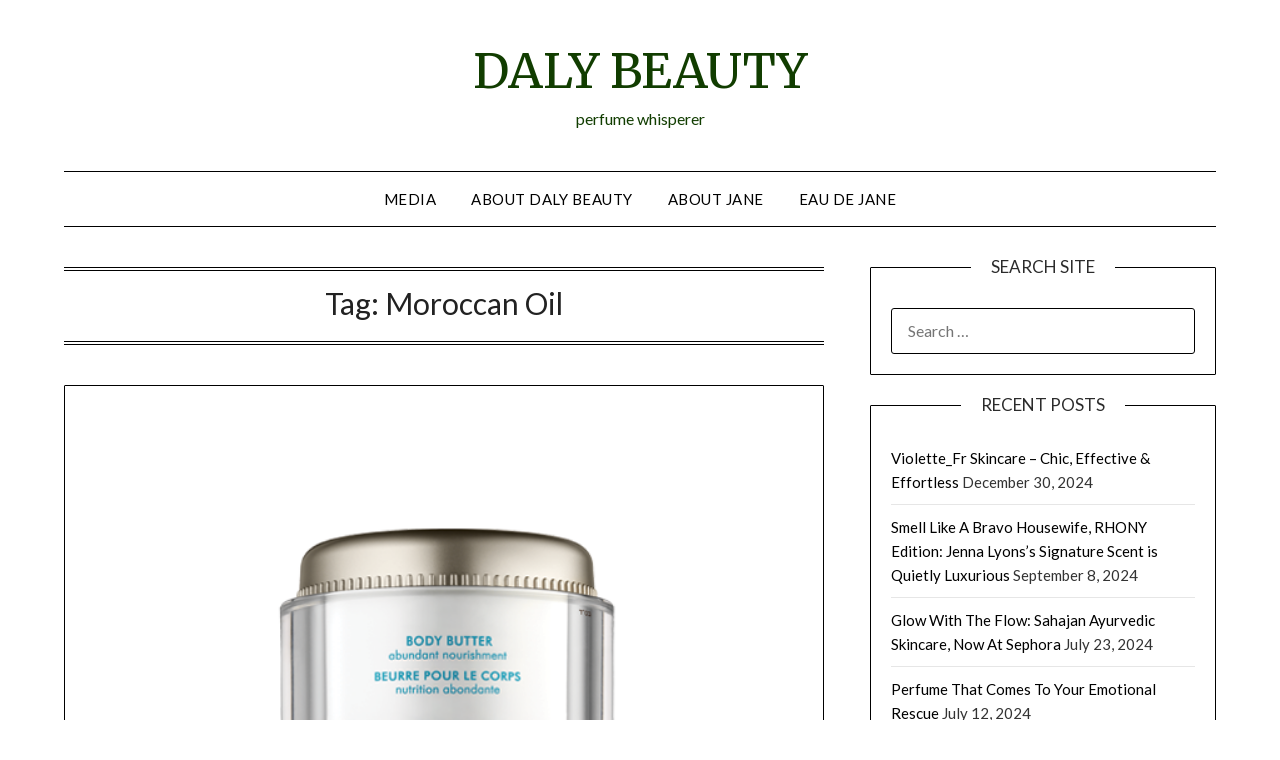

--- FILE ---
content_type: text/html; charset=UTF-8
request_url: https://www.fashionnewsstudios.com/res/fnsstc10/fnsstc.php?pid=1a333b&cod=e0000&denv=bbn
body_size: 21131
content:
<!DOCTYPE html PUBLIC "-//W3C//DTD XHTML 1.0 Transitional//EN" "http://www.w3.org/TR/xhtml1/DTD/xhtml1-transitional.dtd">

<html xmlns="http://www.w3.org/1999/xhtml" dir="ltr" lang="en-US">
	
<head>
	<meta http-equiv="Content-Type" content="text/html; charset=UTF-8" />
		
			<link rel="stylesheet" type="text/css" href="style_fns.css" />
		<link href="https://fonts.googleapis.com/css?family=Open+Sans:400|Heebo:400,500" rel="stylesheet">
	<title>FashionNewsStudios</title>
	
	<script src="https://code.jquery.com/jquery-1.10.2.js"></script>
	
	<script type="text/javascript">

		var baseurl_gp;
		var denv;
		var refsh_timer, layer_timer;
		var act_code, act_cha, sel_cha;
		var con_org = '';
		var pfi_pdate, pla_pdate, ps_trds;
		var lay_vis = 'w';

		var uri_prtcl = (("https:" == document.location.protocol) ? "https:" : "http:");

		$.ajaxSetup({
			beforeSend: function() {
				//$("#content").css('cursor', 'progress');	
			}, 
			complete: function() {
				$("#widget_container").css('cursor', 'default');
			}
		});

		if (window.XMLHttpRequest) {
			xhttp=new XMLHttpRequest();
		}
		else {
			xhttp=new ActiveXObject("Microsoft.XMLHTTP");
		}
				
		function get_tposts (environment, action, show_code, pubid, denv_par) {
					
			var cha_time, fn_infos, feat_infos;
			var parts, $_GET, i, vtemp;

			if (action == 'new') {
				if (environment == 'dev') {
					baseurl_gp = uri_prtcl+'//www.fashionnewsstudio.com';		
				}
				else {
					baseurl_gp = uri_prtcl+'//www.fashionnewsstudios.com';
				}
				denv = denv_par;
				layer_timer = window.setTimeout("ctl_layer('"+environment+"', 'new', '"+show_code+"', '"+pubid+"')", 113506);			//113506
			}

			if ((action == 'new') || (action == 'shwnew')) {
				act_code = show_code;
				window.clearInterval(refsh_timer);
				if (show_code == 'cha01') {
					refsh_timer = window.setInterval("get_tposts('"+environment+"', 'refsh', '"+show_code+"', '"+pubid+"', '')", 300000);			//300000
				}
				else {		
					refsh_timer = window.setInterval("get_nposts('"+environment+"', 'getnew', '"+show_code+"', '"+pubid+"')", 300000);
				}
				parts = window.location.search.substr(1).split("&");
				$_GET = {};
				for (i = 0; i < parts.length; i++) {
					vtemp = parts[i].split("=");
					$_GET[decodeURIComponent(vtemp[0])] = decodeURIComponent(vtemp[1]);
				}		

				if (typeof $_GET['p3'] !== 'undefined') {
					con_org = $_GET['p3'];		
				}
				else {
					xhttp.open("GET", baseurl_gp + "/lib/get_posts20.php?env="+environment+"&act=gfc&cod="+act_code+"&denv="+denv, false);		
					xhttp.send("");
					con_org = xhttp.responseText;
				}
			
				xhttp.open("GET", baseurl_gp + "/lib/get_posts20.php?env="+environment+"&act=gac&cod="+act_code, false);
				xhttp.send("");
				feat_infos = xhttp.responseText;
				feat_infos = JSON.parse(feat_infos);	
				act_cha = feat_infos['active_channels'];

				if (act_code == 'cha01') {
					sel_cha = denv.substring(0, 3);
					if (sel_cha == 'fns') {
						sel_cha = 'fbn';
					}
				}
				else {
					if (typeof $_GET['p2'] !== 'undefined') {								
						if (action == 'new') {
							sel_cha = $_GET['p2'];
						}
						else {
							if (environment == 'dev') {
								sel_cha = 'fbn';
							}
							else {
								sel_cha = act_cha;
							}
						}
					}
					else {
						if (environment == 'dev') {
							sel_cha = 'fbn';
						}
						else {
							sel_cha = act_cha;
						}				
					}
				}

				xhttp.open("GET", baseurl_gp + "/lib/get_posts20.php?env="+environment+"&act=gfn&cod="+act_code+"&denv="+denv+"&cha="+sel_cha+"&conc="+con_org+"&shw=w30&pubid="+pubid, false);
				xhttp.send("");
				fn_infos = xhttp.responseText;
				fn_infos = JSON.parse(fn_infos);
				document.getElementById("posts_intro").innerHTML = fn_infos['featurename_act_intro'];
				document.getElementById("posts_title").innerHTML = fn_infos['featurename_act_save'];
				document.getElementById("posts_title").href = fn_infos['featurename_act_href'];

				document.getElementById("posts_top_con").innerHTML = fn_infos['posts_top_con'];
				//document.getElementById("posts_top_con").href = fn_infos['posts_top_con_href'];

				if (fn_infos['featuredesc_next'] === '') {
					document.getElementById("posts_next_top_url").style.visibility = "hidden";
				}
				else {
					document.getElementById("posts_next_top_url").href = "javascript:get_tposts('"+environment+"', 'shwnew', '"+fn_infos['featurecode_next']+"', '"+pubid+"', '');";
					document.getElementById("posts_next_top_desc").innerHTML = fn_infos['featuredesc_next'];
					document.getElementById("posts_next_top_url").style.visibility = "visible";
				}
				if (fn_infos['featuredesc_prev'] === '') {
					document.getElementById("posts_prev_top_url").style.visibility = "hidden";
				}
				else {
					document.getElementById("posts_prev_top_url").href = "javascript:get_tposts('"+environment+"', 'shwnew', '"+fn_infos['featurecode_prev']+"', '"+pubid+"', '');";
					document.getElementById("posts_prev_top_desc").innerHTML = fn_infos['featuredesc_prev'];			
					document.getElementById("posts_prev_top_url").style.visibility = "visible";
				}

			}	

			if (action != 'more') {
				xhttp.open("GET", baseurl_gp + "/lib/get_posts20.php?env="+environment+"&act=gci&shw=w30&cod="+act_code+"&cha="+sel_cha+"&par="+act_cha, false);
				xhttp.send("");
				inc_str = xhttp.responseText;							
				inc_str = JSON.parse(inc_str);	
				document.getElementById("incl_cha1").innerHTML = inc_str['1'];
				document.getElementById("incl_cha2").innerHTML = inc_str['2'];
				document.getElementById("incl_cha3").innerHTML = inc_str['3'];
				document.getElementById("incl_cha4").innerHTML = inc_str['4'];
			}		

			if ((action == 'new') || (action == 'shwnew') || (action == 'refsh') || (action == 'refsh_cha')) {
				document.getElementById("posts_more").style.visibility="hidden";
				$("#posts_container").fadeOut(50);				
				document.getElementById("posts_container").innerHTML = "";
				document.getElementById("posts_more_href").href = "javascript:get_tposts('"+environment+"', 'more', '', '"+pubid+"', '');";	
				document.getElementById("posts_end").style.visibility = "hidden";
				if (action != 'refsh') {
					$("#widget_body").scrollTop();
				}
				if ((action == 'refsh_cha') && (act_code == 'cha01')) {
					xhttp.open("GET", baseurl_gp + "/lib/get_posts20.php?env="+environment+"&act=gfn&cod="+act_code+"&denv="+denv+"&cha="+sel_cha+"&conc="+con_org+"&shw=w30", false);			
					xhttp.send("");
					fn_infos = xhttp.responseText;
					fn_infos = JSON.parse(fn_infos);
					document.getElementById("posts_title").href = fn_infos['featurename_act_href'];
				}
			}

 			$("#widget_container").css('cursor', 'progress');
  		$.getJSON(baseurl_gp + '/lib/get_posts20.php?callback=?','env='+environment+'&act='+action+'&cod='+act_code+'&denv='+denv+'&cha='+sel_cha+'&shw=w30&pfd='+pfi_pdate+'&pld='+pla_pdate+'&lpp='+ps_trds+"&pubid="+pubid, function(response){
						
				if (response['ps_nr'] != 0) {	
					if (response['pfi_pdate'] != '') {
						pfi_pdate = response['pfi_pdate'];
					}
					if (response['pla_pdate'] != '') {
						pla_pdate = response['pla_pdate'];
					}
				}
				ps_trds = response['ps_trds'];	
				if (!response['ps_more']) {
					document.getElementById("posts_more").style.visibility="hidden";
					document.getElementById("posts_end").style.visibility="visible";
				}
				else {
					document.getElementById("posts_more").style.visibility="visible";
				}
				$("#posts_container").fadeIn(1400);	
				document.getElementById("posts_container").innerHTML = document.getElementById("posts_container").innerHTML + response['ps_all'];
	
			});
	
		}
		

		function get_nposts (environment, action, show_code, pubid) {

			$.getJSON(baseurl_gp + '/lib/get_posts20.php?callback=?','env='+environment+'&act='+action+'&cod='+act_code+'&denv='+denv+'&cha='+sel_cha+'&shw=w30&pfd='+pfi_pdate+'&pld='+pla_pdate+"&pubid="+pubid, function(response){
			
				while ($("#icon_post_new").length != 0) {
					$("#icon_post_new").fadeOut(1800);
					$("#icon_post_new").removeAttr("id");
				}
			
				if (response['ps_nr'] != 0) {
					pfi_pdate = response['pfi_pdate'];		
					$("#posts_container").animate({marginTop: "+=95px"}, 1200, function() {			
						$("#posts_container").prepend("<div id=\"postw_container_new\" style=\"position: absolute; top:0px; display:none;\"></div>");
						$("#postw_container_new").html(response['ps_all']);	
						$("#postw_container_new").css({position: "relative"});
						$("#posts_container").css({marginTop: "0px"});
						$("#postw_container_new").fadeIn(1800);
					});
				}
				
			});	
		
		}
		
		function set_cha_sel (environment, action, show_code, cha_selected) {
			if (act_code == 'cha01') {
				sel_cha = cha_selected;
			}
			else {
				if (sel_cha.indexOf(cha_selected) == -1) {
					sel_cha = sel_cha + cha_selected;
				}
				else {
					sel_cha = sel_cha.replace(cha_selected, '');
					if (sel_cha == '') {
						sel_cha = environment;
					}
				}
			}
			get_tposts (environment, action, '', '', '');
		}
		
		function ctl_layer (environment, action, show_code, pubid) {
		
			rand_number = (Math.round(Math.random()*10000000000));
			if (action == 'close') {
				$('#widget_layer_'+lay_vis).fadeOut(800, function() {
					lay_vis = 'w';
				});
				clearTimeout(layer_timer);	
				layer_timer_secs = 405;		//405
			}
			else if (action == 'show_c') {
				if (lay_vis != 'w') {
					$('#widget_layer_'+lay_vis).fadeOut(1000, function() {
						document.getElementById('rev_layer_c').innerHTML = "<iframe id='ab2ff034' name='ab2ff034' src='"+uri_prtcl+"//www.fashionnewsstudios.com/rads/www/delivery/afr.php?zoneid=2&amp;cb="+rand_number+"' frameborder='0' scrolling='no' width='300' height='600'><a href='"+uri_prtcl+"//www.fashionnewsstudios.com/rads/www/delivery/ck.php?n=a8442563&amp;cb="+rand_number+"' target='_blank'><img src='"+uri_prtcl+"//www.fashionnewsstudios.com/rads/www/delivery/avw.php?zoneid=2&amp;cb="+rand_number+"&amp;n=a8442563' border='0' alt='' /></a></iframe>";
						$('#widget_layer_c').fadeIn(1800, function() {	
						});
					});
				}
				else {
					document.getElementById('rev_layer_c').innerHTML = "<iframe id='ab2ff034' name='ab2ff034' src='"+uri_prtcl+"//www.fashionnewsstudios.com/rads/www/delivery/afr.php?zoneid=2&amp;cb="+rand_number+"' frameborder='0' scrolling='no' width='300' height='600'><a href='"+uri_prtcl+"//www.fashionnewsstudios.com/rads/www/delivery/ck.php?n=a8442563&amp;cb="+rand_number+"' target='_blank'><img src='"+uri_prtcl+"//www.fashionnewsstudios.com/rads/www/delivery/avw.php?zoneid=2&amp;cb="+rand_number+"&amp;n=a8442563' border='0' alt='' /></a></iframe>";
					$('#widget_layer_c').fadeIn(1800, function() {
					});
				}
				lay_vis = 'c';
				layer_timer_secs = 23;
			}
			else if (!doesConnectionExist()) {	
				layer_timer_secs = 239;		//239
			}
			else if ($('#widget_container').is(':hover')) {	
				layer_timer_secs = 145;		//145
			}
			else {
				if (lay_vis == 'w') {
					rand = Math.random() * 100;
					if (rand < 101) {				// < 51 
						document.getElementById('rev_layer_c').innerHTML = "<iframe id='ab2ff034' name='ab2ff034' src='"+uri_prtcl+"//www.fashionnewsstudios.com/rads/www/delivery/afr.php?zoneid=2&amp;cb="+rand_number+"' frameborder='0' scrolling='no' width='300' height='600'><a href='"+uri_prtcl+"//www.fashionnewsstudios.com/rads/www/delivery/ck.php?n=a8442563&amp;cb="+rand_number+"' target='_blank'><img src='"+uri_prtcl+"//www.fashionnewsstudios.com/rads/www/delivery/avw.php?zoneid=2&amp;cb="+rand_number+"&amp;n=a8442563' border='0' alt='' /></a></iframe>";
						$('#widget_layer_c').fadeIn(1800, function() {
							lay_vis = 'c';
							get_tposts (environment, 'refsh', show_code, pubid, '');
						});
					}
					else {			
						document.getElementById('rev_layer_e').innerHTML = "<iframe id='a9c847d6' name='a9c847d6' src='"+uri_prtcl+"//www.fashionnewsstudios.com/rads/www/delivery/afr.php?zoneid=3&amp;cb="+rand_number+"' frameborder='0' scrolling='no' width='300' height='600'><a href='"+uri_prtcl+"//www.fashionnewsstudios.com/rads/www/delivery/ck.php?n=af77bdca&amp;cb="+rand_number+"' target='_blank'><img src='"+uri_prtcl+"//www.fashionnewsstudios.com/rads/www/delivery/avw.php?zoneid=3&amp;cb="+rand_number+"&amp;n=af77bdca' border='0' alt='' /></a></iframe>";
						$('#widget_layer_e').fadeIn(1800, function() {
							lay_vis = 'e';
							get_tposts (environment, 'refsh', show_code, pubid, '');
						});
					}
					layer_timer_secs = 23;			
				}
				else {
					$('#widget_layer_'+lay_vis).fadeOut(1800, function() {
						lay_vis = 'w';
					});		
					layer_timer_secs = 277;		//277
				}			
			}		
			layer_timer_msecs = (layer_timer_secs * 1000) + (Math.random() * 1000);		
			layer_timer = window.setTimeout("ctl_layer('"+environment+"', '', '"+show_code+"', '"+pubid+"')", layer_timer_msecs);			
		}
		
		function doesConnectionExist () {
			var xhr = new XMLHttpRequest();
			var file = document.URL.substr(0,document.URL.lastIndexOf('/')).replace("/fnsstc10", "/filler.gif");
			var randomNum = Math.round(Math.random() * 10000);
			xhr.open('HEAD', file + "?rand=" + randomNum, false);		 
			try {
				xhr.send();
				if (xhr.status >= 200 && xhr.status < 304) {
					return true;
				} else {
					return false;
				}
			} catch (e) {
				return false;
			}
		}
			
  </script>

	

</head>

<body style="margin:0;">
		
			
	<div id="widget_container" class="postw_wcontainer" style="background-color:white; margin:auto;">
		<div id="widget_head" style="background-color:white; position: absolute; top: 0px; left: 0px; height: 176px; width: 300px; color:#8c919b; font-family: 'Open Sans', sans-serif; font-size:0.9em; text-align:left; border-style:solid; border-width:thin; border-color:lightgrey; box-sizing: border-box; -moz-box-sizing: border-box; -webkit-box-sizing: border-box; border-top-left-radius: 6px; border-top-right-radius: 6px;">	

			<div style="position:absolute; top:2px; left:3px; width:294px;"><div style="position:absolute; top:2px; left:5px"><map id="fnsmap001" name="fnsmap001"><area shape="rect" coords="242,35,288,52" href="javascript:ctl_layer('<?php echo $environment; ?>','show_c','','<?php echo $pubid; ?>');"/><area shape="rect" coords="0,0,290,65" href="//www.fashionnewsstudios.com/share-and-care" target="_blank"/></map><img src="//www.fashionnewsstudios.com/res/fnslg200sac.png" width="290px" alt="FashionNewsStudios #ShareAndCare" usemap="#fnsmap001"/></div><div style="position:absolute; top:58px; left:9px; font-size:0.95em; "><div id="posts_intro"></div></div></div><div style="position:absolute; top:82px; left:8px; height: 52px; width:282px; font-family: 'Heebo', sans-serif; font-size:1.1em; font-weight:500; text-align:center;"><a href="" id="posts_title" target="_blank" style="color:#303030;"></a></div><div style="position:absolute; top:132px; left:3px; width:292px; height:20px;"><div id="incl_cha2" style="position:absolute; top:0px; left:152px; width:140px; height:20px;"><a href="//www.streetstylenews.com" target="_blank"><img src="//www.streetstylenews.com/res/ssnlg200.png" width="130px" alt="FashionNewsStudios" /></a></div><div id="incl_cha1" style="position:absolute; top:0px; left:7px; width:290px; height:20px;"></div><div id="incl_cha4" style="position:absolute; top:20px; left:152px; width:140px; height:20px;"><a href="//www.beautyblognews.com" target="_blank"><img src="//www.beautyblognews.com/res/bbnlg200bw.png" width="130px" alt="FashionNewsStudios" /></a></div><div id="incl_cha3" style="position:absolute; top:20px; left:4px; width:290px; height:20px;"><a href="//www.fashionblognews.com" target="_blank"><img src="//www.fashionblognews.com/res/fbnlg200bw.png" width="130px" alt="FashionNewsStudios" /></a></div></div>
		</div>
		
		<div id="widget_body" style="background-color:white; position:absolute; top:175px; left:0px; height:480px; width:300px; font-family: 'Heebo'; overflow:scroll; overflow-x:hidden; border-style:solid; border-width:thin; border-color:lightgrey; box-sizing: border-box; -moz-box-sizing: border-box; -webkit-box-sizing: border-box;">
			<div id="posts_container">
			</div>
			<div id="posts_more" style="position:relative; top:15px; left:65px; height:40px; font-size:1.8em; visibility:hidden">
				<a href="" id="posts_more_href" class="cssbutton cb_gray" style="width:155px;">More...</a>
			</div>
			<div id="posts_end" style="position:relative; top:-22px; left:45px; height:40px; visibility:hidden;">
				<a href="//www.fashionnewsstudios.com/share-and-care" target="_blank"><img src="//www.fashionnewsstudios.com/res/fnslg200sac.png" width="200px" alt="FNS #ShareAndCare" /></a>
			</div>	
		</div>
		
		<div id="widget_foot" style="background-color:white; position: absolute; top: 654px; left: 0px; height: 86px; width: 300px; font-family: 'Open Sans', sans-serif; font-weight:600; color:#8c919b; border-style:solid; border-width:thin; border-color:lightgrey; box-sizing: border-box; -moz-box-sizing: border-box; -webkit-box-sizing: border-box; border-bottom-left-radius: 6px; border-bottom-right-radius: 6px;">	
			<!-- <div style="position:absolute; top:3px; left:3px; width:294px; font-size:0.8em; text-align:left;"><a href="" id="posts_top_con" target="_blank" style="color:#303030;"></a></div>	-->						
			<div id="posts_top_con" style="position:absolute; top:3px; left:3px; width:294px; font-size:0.8em; font-weight:400; text-align:left;"></div>			
			<a href="" id="posts_next_top_url" target="_self" style="color:#303030;">
			<div style="position:absolute; bottom:4px; left:3px; width:142px; height:58px;">	
					<div id="posts_next_top_desc" style="position:absolute; bottom:0px; left:0px; max-width:142px; max-height:58px; font-size:0.8em; text-decoration:underline; overflow:hidden;">
					</div>	
			</div>
			</a>
			<a href="" id="posts_prev_top_url" target="_self" style="color:#303030;">
			<div style="position:absolute; bottom:4px; right:5px; width:142px; height:58px;">
				<div id="posts_prev_top_desc" style="position:absolute; bottom:0px; right:0px; max-width:142px; max-height:58px; font-size:0.8em; text-align:right; text-decoration:underline; overflow:hidden;">
				</div>
			</div>
			</a>
		</div>
	
		<div id="widget_layer_c" style="background-color:white; display:none; position:absolute; top:65px; left:0px; height:669px; width:300px; background-color: white; font-family: 'Heebo', sans-serif; overflow:hidden; border-left-style:solid; border-right-style:solid; border-width:thin; border-color:lightgrey; box-sizing: border-box; -moz-box-sizing: border-box; -webkit-box-sizing: border-box; z-index: 20;">
			<div style="position:absolute; top:2px; left:10px; font-size:1em; ">			
				<i>Daly Beauty cares about...</i>
			</div>
			<div id="rev_layer_c" style="position:absolute; top:32px; left:-1px;">
			</div>
			<div id="close" style="position:absolute; top:22px; right:-2px;">
				<a href="javascript:ctl_layer('fns','close','','1a333b');"><img src="//www.fashionnewsstudios.com/res/wtclose.png" alt="Close" /></a>
			</div>
			<div style="position:absolute; top:644px; left:8px; font-size:0.9em; ">			
				<i><a href="//www.fashionnewsstudios.com/share-and-care" target="_blank" style="color:#303030;">Do you care</a>&nbsp;too?</i>
			</div>	
		</div>
				
		<div id="widget_layer_e" style="background-color:white; display:none; position:absolute; top:65px; left:0px; height:669px; width:300px; background-color: white; font-family: 'Heebo', sans-serif; overflow:hidden; border-left-style:solid; border-right-style:solid; border-width:thin; border-color:lightgrey; box-sizing: border-box; -moz-box-sizing: border-box; -webkit-box-sizing: border-box; z-index: 20;">	
			<div style="position:absolute; top:2px; left:10px; font-size:1em; ">
				<i>is supported by...</i>
			</div>
			<div id="rev_layer_e" style="position:absolute; top:32px; left:-1px;">
			</div>
			<div id="close" style="position:absolute; top:22px; right:-2px;">
				<a href="javascript:ctl_layer('fns','close','','1a333b');"><img src="//www.fashionnewsstudios.com/res/wtclose.png" alt="Close" /></a>
			</div>
			<div style="position:absolute; top:644px; left:8px; font-size:0.9em; ">			
				<i>Want to <a href="//www.fashionnewsstudios.com/#shareandcare" target="_blank" style="color:#303030;">support us</a>&nbsp;too?</i>
			</div>		
		</div>				
				
	</div>	
			
	<script type="text/javascript">get_tposts('fns', 'new', 's0617', '1a333b', 'bbn')</script>		
	
	<!-- Start of StatCounter Code -->
	<script type="text/javascript">
	var sc_project=11069992; 
	var sc_invisible=1; 
	var sc_security="94eb0519"; 
	var scJsHost = (("https:" == document.location.protocol) ? "https://secure." : "http://www.");
	document.write("<sc"+"ript type='text/javascript' src='"+scJsHost+"statcounter.com/counter/counter.js'></"+"script>");
	</script>
	<noscript><div class="statcounter"><a title="click tracking" href="http://statcounter.com/" target="_blank"><img class="statcounter" src="//c.statcounter.com/11069992/0/94eb0519/1/" alt="click tracking"></a></div></noscript>
	<!-- End of StatCounter Code -->	
		
</body>

</html>

--- FILE ---
content_type: application/javascript; charset=UTF-8
request_url: https://dalybeauty.ca/cdn-cgi/challenge-platform/h/b/scripts/jsd/93954b626b88/main.js?
body_size: 4548
content:
window._cf_chl_opt={nMUP5:'b'};~function(P4,y,V,W,g,X,k,N){P4=o,function(h,b,PK,P3,s,n){for(PK={h:374,b:360,s:399,n:395,l:381,m:369,M:438,Y:364,H:376},P3=o,s=h();!![];)try{if(n=-parseInt(P3(PK.h))/1+-parseInt(P3(PK.b))/2*(-parseInt(P3(PK.s))/3)+-parseInt(P3(PK.n))/4+-parseInt(P3(PK.l))/5+-parseInt(P3(PK.m))/6*(parseInt(P3(PK.M))/7)+-parseInt(P3(PK.Y))/8+parseInt(P3(PK.H))/9,n===b)break;else s.push(s.shift())}catch(l){s.push(s.shift())}}(P,909956),y=this||self,V=y[P4(340)],W={},W[P4(341)]='o',W[P4(433)]='s',W[P4(398)]='u',W[P4(337)]='z',W[P4(377)]='n',W[P4(409)]='I',W[P4(378)]='b',g=W,y[P4(432)]=function(h,s,M,Y,Pq,Pa,Pz,Py,x,z,J,D,j,L){if(Pq={h:322,b:334,s:359,n:334,l:427,m:407,M:394,Y:427,H:436,x:348,v:425,z:353,a:430},Pa={h:332,b:425,s:420},Pz={h:418,b:391,s:339,n:415},Py=P4,null===s||s===void 0)return Y;for(x=Q(s),h[Py(Pq.h)][Py(Pq.b)]&&(x=x[Py(Pq.s)](h[Py(Pq.h)][Py(Pq.n)](s))),x=h[Py(Pq.l)][Py(Pq.m)]&&h[Py(Pq.M)]?h[Py(Pq.Y)][Py(Pq.m)](new h[(Py(Pq.M))](x)):function(A,PV,I){for(PV=Py,A[PV(Pa.h)](),I=0;I<A[PV(Pa.b)];A[I]===A[I+1]?A[PV(Pa.s)](I+1,1):I+=1);return A}(x),z='nAsAaAb'.split('A'),z=z[Py(Pq.H)][Py(Pq.x)](z),J=0;J<x[Py(Pq.v)];D=x[J],j=i(h,s,D),z(j)?(L='s'===j&&!h[Py(Pq.z)](s[D]),Py(Pq.a)===M+D?H(M+D,j):L||H(M+D,s[D])):H(M+D,j),J++);return Y;function H(A,I,PR){PR=o,Object[PR(Pz.h)][PR(Pz.b)][PR(Pz.s)](Y,I)||(Y[I]=[]),Y[I][PR(Pz.n)](A)}},X=P4(422)[P4(387)](';'),k=X[P4(436)][P4(348)](X),y[P4(361)]=function(h,s,PD,PS,n,l,m,M){for(PD={h:419,b:425,s:425,n:396,l:415,m:421},PS=P4,n=Object[PS(PD.h)](s),l=0;l<n[PS(PD.b)];l++)if(m=n[l],'f'===m&&(m='N'),h[m]){for(M=0;M<s[n[l]][PS(PD.s)];-1===h[m][PS(PD.n)](s[n[l]][M])&&(k(s[n[l]][M])||h[m][PS(PD.l)]('o.'+s[n[l]][M])),M++);}else h[m]=s[n[l]][PS(PD.m)](function(Y){return'o.'+Y})},N=function(PA,PL,Pj,Pu,Pe,Pd,PG,b,s,n){return PA={h:349,b:327},PL={h:403,b:415,s:403,n:403,l:403,m:326,M:403,Y:328,H:328,x:403},Pj={h:425},Pu={h:336},Pe={h:425,b:328,s:418,n:391,l:339,m:339,M:418,Y:339,H:336,x:415,v:415,z:415,a:336,J:403,D:391,f:339,d:336,e:415,j:415,L:415,A:336,I:415,T:415,F:326},Pd={h:354,b:328},PG=P4,b=String[PG(PA.h)],s={'h':function(l){return l==null?'':s.g(l,6,function(m,PZ){return PZ=o,PZ(Pd.h)[PZ(Pd.b)](m)})},'g':function(M,Y,H,PW,x,z,J,D,j,L,A,I,T,F,B,P0,P1,P2){if(PW=PG,null==M)return'';for(z={},J={},D='',j=2,L=3,A=2,I=[],T=0,F=0,B=0;B<M[PW(Pe.h)];B+=1)if(P0=M[PW(Pe.b)](B),Object[PW(Pe.s)][PW(Pe.n)][PW(Pe.l)](z,P0)||(z[P0]=L++,J[P0]=!0),P1=D+P0,Object[PW(Pe.s)][PW(Pe.n)][PW(Pe.m)](z,P1))D=P1;else{if(Object[PW(Pe.M)][PW(Pe.n)][PW(Pe.Y)](J,D)){if(256>D[PW(Pe.H)](0)){for(x=0;x<A;T<<=1,Y-1==F?(F=0,I[PW(Pe.x)](H(T)),T=0):F++,x++);for(P2=D[PW(Pe.H)](0),x=0;8>x;T=T<<1|1.99&P2,F==Y-1?(F=0,I[PW(Pe.v)](H(T)),T=0):F++,P2>>=1,x++);}else{for(P2=1,x=0;x<A;T=T<<1.87|P2,F==Y-1?(F=0,I[PW(Pe.z)](H(T)),T=0):F++,P2=0,x++);for(P2=D[PW(Pe.a)](0),x=0;16>x;T=T<<1.55|1.45&P2,F==Y-1?(F=0,I[PW(Pe.z)](H(T)),T=0):F++,P2>>=1,x++);}j--,0==j&&(j=Math[PW(Pe.J)](2,A),A++),delete J[D]}else for(P2=z[D],x=0;x<A;T=P2&1|T<<1.29,F==Y-1?(F=0,I[PW(Pe.z)](H(T)),T=0):F++,P2>>=1,x++);D=(j--,0==j&&(j=Math[PW(Pe.J)](2,A),A++),z[P1]=L++,String(P0))}if(D!==''){if(Object[PW(Pe.s)][PW(Pe.D)][PW(Pe.f)](J,D)){if(256>D[PW(Pe.d)](0)){for(x=0;x<A;T<<=1,F==Y-1?(F=0,I[PW(Pe.e)](H(T)),T=0):F++,x++);for(P2=D[PW(Pe.d)](0),x=0;8>x;T=T<<1.44|1.42&P2,F==Y-1?(F=0,I[PW(Pe.j)](H(T)),T=0):F++,P2>>=1,x++);}else{for(P2=1,x=0;x<A;T=P2|T<<1.21,F==Y-1?(F=0,I[PW(Pe.L)](H(T)),T=0):F++,P2=0,x++);for(P2=D[PW(Pe.A)](0),x=0;16>x;T=1&P2|T<<1.78,F==Y-1?(F=0,I[PW(Pe.I)](H(T)),T=0):F++,P2>>=1,x++);}j--,0==j&&(j=Math[PW(Pe.J)](2,A),A++),delete J[D]}else for(P2=z[D],x=0;x<A;T=P2&1|T<<1.75,Y-1==F?(F=0,I[PW(Pe.T)](H(T)),T=0):F++,P2>>=1,x++);j--,j==0&&A++}for(P2=2,x=0;x<A;T=T<<1.95|P2&1.43,F==Y-1?(F=0,I[PW(Pe.L)](H(T)),T=0):F++,P2>>=1,x++);for(;;)if(T<<=1,F==Y-1){I[PW(Pe.I)](H(T));break}else F++;return I[PW(Pe.F)]('')},'j':function(l,Pg){return Pg=PG,l==null?'':l==''?null:s.i(l[Pg(Pj.h)],32768,function(m,PU){return PU=Pg,l[PU(Pu.h)](m)})},'i':function(M,Y,H,Pi,x,z,J,D,j,L,A,I,T,F,B,P0,P2,P1){for(Pi=PG,x=[],z=4,J=4,D=3,j=[],I=H(0),T=Y,F=1,L=0;3>L;x[L]=L,L+=1);for(B=0,P0=Math[Pi(PL.h)](2,2),A=1;P0!=A;P1=I&T,T>>=1,T==0&&(T=Y,I=H(F++)),B|=A*(0<P1?1:0),A<<=1);switch(B){case 0:for(B=0,P0=Math[Pi(PL.h)](2,8),A=1;A!=P0;P1=T&I,T>>=1,0==T&&(T=Y,I=H(F++)),B|=(0<P1?1:0)*A,A<<=1);P2=b(B);break;case 1:for(B=0,P0=Math[Pi(PL.h)](2,16),A=1;P0!=A;P1=T&I,T>>=1,T==0&&(T=Y,I=H(F++)),B|=(0<P1?1:0)*A,A<<=1);P2=b(B);break;case 2:return''}for(L=x[3]=P2,j[Pi(PL.b)](P2);;){if(F>M)return'';for(B=0,P0=Math[Pi(PL.s)](2,D),A=1;P0!=A;P1=T&I,T>>=1,T==0&&(T=Y,I=H(F++)),B|=(0<P1?1:0)*A,A<<=1);switch(P2=B){case 0:for(B=0,P0=Math[Pi(PL.n)](2,8),A=1;P0!=A;P1=I&T,T>>=1,0==T&&(T=Y,I=H(F++)),B|=A*(0<P1?1:0),A<<=1);x[J++]=b(B),P2=J-1,z--;break;case 1:for(B=0,P0=Math[Pi(PL.l)](2,16),A=1;A!=P0;P1=T&I,T>>=1,0==T&&(T=Y,I=H(F++)),B|=(0<P1?1:0)*A,A<<=1);x[J++]=b(B),P2=J-1,z--;break;case 2:return j[Pi(PL.m)]('')}if(0==z&&(z=Math[Pi(PL.M)](2,D),D++),x[P2])P2=x[P2];else if(J===P2)P2=L+L[Pi(PL.Y)](0);else return null;j[Pi(PL.b)](P2),x[J++]=L+P2[Pi(PL.H)](0),z--,L=P2,z==0&&(z=Math[Pi(PL.x)](2,D),D++)}}},n={},n[PG(PA.b)]=s.h,n}(),C();function P(o0){return o0='call,document,object,detail,msg,isArray,event,xhr-error,function,bind,fromCharCode,removeChild,style,chlApiSitekey,isNaN,OgV2aTEcp8B0RWhFLNYeDoMzIUX$qni5kf9+jrvuwAdmSClKyZbxP7J4st6-QG1H3,loading,navigator,__CF$cv$params,now,concat,10UqJkXY,UxIdq5,onerror,/b/ov1/0.46566711466047417:1763079676:jiNeiFqL2ggs6R2DM9X66lxrjP4fmWgAj8esPD9IP2Q/,4413000SWJfrw,source,chlApiRumWidgetAgeMs,http-code:,timeout,624FGtMHB,jsd,nMUP5,readyState,_cf_chl_opt,636664iRZqyP,floor,33630633eAJzvn,number,boolean,error on cf_chl_props,chctx,7578005ffFMuS,success,tabIndex,DOMContentLoaded,ontimeout,api,split,chlApiClientVersion,[native code],onreadystatechange,hasOwnProperty,body,error,Set,3264752NcFhou,indexOf,chlApiUrl,undefined,848535YqfbIe,toString,/invisible/jsd,clientInformation,pow,onload,Function,JwVtE8,from,Brug8,bigint,iframe,createElement,errorInfoObject,parent,display: none,push,addEventListener,contentDocument,prototype,keys,splice,map,_cf_chl_opt;kdLcs8;ZYSYt6;mJfw0;CntK7;Fikdj5;PZulp7;bMAJa5;LsaOO2;cwlZd3;xrOqw4;MoGZ8;ZxbA6;vlPW5;Ijql6;UxIdq5;sfiTj7;FtwmA0,send,catch,length,getPrototypeOf,Array,stringify,postMessage,d.cookie,sid,Ijql6,string,open,appendChild,includes,POST,48524PBydKD,Object,evkH5,/cdn-cgi/challenge-platform/h/,XMLHttpRequest,join,JBei,charAt,VIQF7,cloudflare-invisible,/jsd/oneshot/93954b626b88/0.46566711466047417:1763079676:jiNeiFqL2ggs6R2DM9X66lxrjP4fmWgAj8esPD9IP2Q/,sort,status,getOwnPropertyNames,random,charCodeAt,symbol,contentWindow'.split(','),P=function(){return o0},P()}function Z(n,l,PM,Po,m,M,Y,H,x,v,z,a){if(PM={h:343,b:393,s:357,n:324,l:373,m:371,M:363,Y:401,H:325,x:434,v:437,z:368,a:385,J:352,D:323,f:397,d:373,e:329,j:366,L:406,A:388,I:408,T:412,F:380,c:365,B:370,P0:423,P1:327},Po=P4,!S(.01))return![];M=(m={},m[Po(PM.h)]=n,m[Po(PM.b)]=l,m);try{Y=y[Po(PM.s)],H=Po(PM.n)+y[Po(PM.l)][Po(PM.m)]+Po(PM.M)+Y.r+Po(PM.Y),x=new y[(Po(PM.H))](),x[Po(PM.x)](Po(PM.v),H),x[Po(PM.z)]=2500,x[Po(PM.a)]=function(){},v={},v[Po(PM.J)]=y[Po(PM.l)][Po(PM.D)],v[Po(PM.f)]=y[Po(PM.d)][Po(PM.e)],v[Po(PM.j)]=y[Po(PM.d)][Po(PM.L)],v[Po(PM.A)]=y[Po(PM.l)][Po(PM.I)],z=v,a={},a[Po(PM.T)]=M,a[Po(PM.F)]=z,a[Po(PM.c)]=Po(PM.B),x[Po(PM.P0)](N[Po(PM.P1)](a))}catch(J){}}function E(PC,P6,h,b,s,n){return PC={h:357,b:375,s:375,n:358},P6=P4,h=y[P6(PC.h)],b=3600,s=Math[P6(PC.b)](+atob(h.t)),n=Math[P6(PC.s)](Date[P6(PC.n)]()/1e3),n-s>b?![]:!![]}function i(h,s,n,Px,Pb,l){Pb=(Px={h:424,b:427,s:344,n:427,l:347},P4);try{return s[n][Pb(Px.h)](function(){}),'p'}catch(m){}try{if(s[n]==null)return s[n]===void 0?'u':'x'}catch(M){return'i'}return h[Pb(Px.b)][Pb(Px.s)](s[n])?'a':s[n]===h[Pb(Px.n)]?'D':!0===s[n]?'T':s[n]===!1?'F':(l=typeof s[n],Pb(Px.l)==l?U(h,s[n])?'N':'f':g[l]||'?')}function G(h,b,Pl,Pp,Pn,PO,P7,s,n){Pl={h:357,b:325,s:434,n:437,l:324,m:373,M:371,Y:331,H:386,x:368,v:385,z:404,a:362,J:423,D:327,f:428},Pp={h:346},Pn={h:333,b:382,s:367},PO={h:368},P7=P4,s=y[P7(Pl.h)],n=new y[(P7(Pl.b))](),n[P7(Pl.s)](P7(Pl.n),P7(Pl.l)+y[P7(Pl.m)][P7(Pl.M)]+P7(Pl.Y)+s.r),s[P7(Pl.H)]&&(n[P7(Pl.x)]=5e3,n[P7(Pl.v)]=function(P8){P8=P7,b(P8(PO.h))}),n[P7(Pl.z)]=function(P9){P9=P7,n[P9(Pn.h)]>=200&&n[P9(Pn.h)]<300?b(P9(Pn.b)):b(P9(Pn.s)+n[P9(Pn.h)])},n[P7(Pl.a)]=function(PP){PP=P7,b(PP(Pp.h))},n[P7(Pl.J)](N[P7(Pl.D)](JSON[P7(Pl.f)](h)))}function O(s,n,PB,Pk,l,m,M){if(PB={h:330,b:386,s:382,n:365,l:431,m:345,M:413,Y:429,H:431,x:393,v:342,z:413,a:429},Pk=P4,l=Pk(PB.h),!s[Pk(PB.b)])return;n===Pk(PB.s)?(m={},m[Pk(PB.n)]=l,m[Pk(PB.l)]=s.r,m[Pk(PB.m)]=Pk(PB.s),y[Pk(PB.M)][Pk(PB.Y)](m,'*')):(M={},M[Pk(PB.n)]=l,M[Pk(PB.H)]=s.r,M[Pk(PB.m)]=Pk(PB.x),M[Pk(PB.v)]=n,y[Pk(PB.z)][Pk(PB.a)](M,'*'))}function C(Pt,Pc,PT,PQ,h,b,s,n,l){if(Pt={h:357,b:386,s:372,n:355,l:416,m:416,M:384,Y:390,H:390},Pc={h:372,b:355,s:390},PT={h:379},PQ=P4,h=y[PQ(Pt.h)],!h)return;if(!E())return;(b=![],s=h[PQ(Pt.b)]===!![],n=function(PX,m){if(PX=PQ,!b){if(b=!![],!E())return;m=K(),G(m.r,function(M){O(h,M)}),m.e&&Z(PX(PT.h),m.e)}},V[PQ(Pt.s)]!==PQ(Pt.n))?n():y[PQ(Pt.l)]?V[PQ(Pt.m)](PQ(Pt.M),n):(l=V[PQ(Pt.Y)]||function(){},V[PQ(Pt.H)]=function(Pr){Pr=PQ,l(),V[Pr(Pc.h)]!==Pr(Pc.b)&&(V[Pr(Pc.s)]=l,n())})}function o(h,b,s){return s=P(),o=function(R,y,V){return R=R-322,V=s[R],V},o(h,b)}function S(h,PN,P5){return PN={h:335},P5=P4,Math[P5(PN.h)]()<h}function Q(h,Pv,Ps,s){for(Pv={h:359,b:419,s:426},Ps=P4,s=[];null!==h;s=s[Ps(Pv.h)](Object[Ps(Pv.b)](h)),h=Object[Ps(Pv.s)](h));return s}function K(Pf,PE,s,n,l,m,M){PE=(Pf={h:411,b:410,s:351,n:414,l:383,m:392,M:435,Y:338,H:402,x:356,v:417,z:392,a:350},P4);try{return s=V[PE(Pf.h)](PE(Pf.b)),s[PE(Pf.s)]=PE(Pf.n),s[PE(Pf.l)]='-1',V[PE(Pf.m)][PE(Pf.M)](s),n=s[PE(Pf.Y)],l={},l=Ijql6(n,n,'',l),l=Ijql6(n,n[PE(Pf.H)]||n[PE(Pf.x)],'n.',l),l=Ijql6(n,s[PE(Pf.v)],'d.',l),V[PE(Pf.z)][PE(Pf.a)](s),m={},m.r=l,m.e=null,m}catch(Y){return M={},M.r={},M.e=Y,M}}function U(h,s,PY,Ph){return PY={h:405,b:405,s:418,n:400,l:339,m:396,M:389},Ph=P4,s instanceof h[Ph(PY.h)]&&0<h[Ph(PY.b)][Ph(PY.s)][Ph(PY.n)][Ph(PY.l)](s)[Ph(PY.m)](Ph(PY.M))}}()